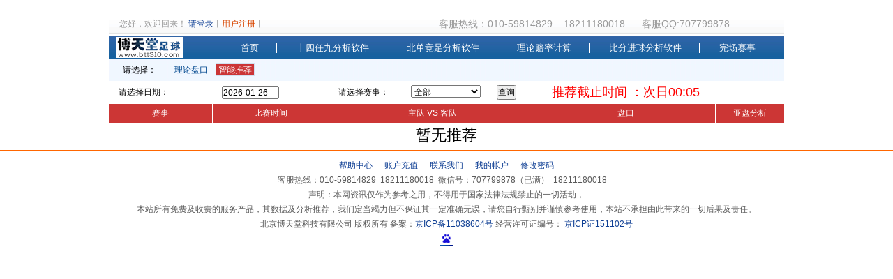

--- FILE ---
content_type: text/html;charset=utf-8
request_url: https://btt310.com/asiaRecommendList.action?matchType=40
body_size: 5319
content:


<!doctype html>
<html>
<head>
<meta charset="utf-8">
<title>亚盘分析软件</title>
<link href="/style/common.css" type="text/css" rel="stylesheet" />
<link href="/style/style.css" type="text/css" rel="stylesheet" />
<script language="javascript" type="text/javascript" src="/js/datepicker/WdatePicker.js"></script>
</head>
<style>


</style>
<body>



<div class="wrap">
	<!--topInfo-->
	<div class="topInfo fc9">
    	<p class="hotLine tl">客服热线：010-59814829&nbsp;&nbsp;&nbsp;&nbsp;18211180018</b> <em>客服QQ:707799878</em></p>
        <p style="padding-left:0px;color:#999;margin-left:0px;">
        您好，欢迎回来！ 
    	
        <a href="/login.action">请登录</a>丨<a href="/register.action" class="fcRed">用户注册</a>丨
        
        
<!--         <a href="/pages/customer/charge.jsp" class="fcRed">账户充值</a>丨<a href="/pages/softDownload.jsp" class="fcRed">软件下载</a> -->
        </p>
    </div>
    <div class="navCon banner2">
    	<a href="/" class="logoS" title="博天堂足球"></a>
    	<a href="/">首页</a>
<!--         <a href="/zcwinlost.action?matchType=10">14&9数据区</a> -->
<!--         <a href="/jczqlist.action?matchType=20">北单竞足数据</a> -->
        <a href="/zcwinlost.action?matchType=11">十四任九分析软件</a>
        <a href="/jczqlist.action?matchType=21">北单竞足分析软件</a>
        <a href="/completeTheoryOdds.action?matchType=30" >理论赔率计算</a>
       <!--  <a href="/asiaRecommendList.action?matchType=40" >亚盘分析软件</a> -->
        <a href="/goalNumMatchList.action?matchType=42" >比分进球分析软件</a>
        <a href="/completedMatch.action" class="none">完场赛事</a>
    </div>
</div>

<div class="wrap">
	<!--nav-->
	
	


    <div class="dateBanner singleDateNav">
	<em>请选择：</em>
	
	
	
	<a href="/asiaToday.action?matchType=40" >理论盘口</a>
	<a href="/asiaRecommendList.action?matchType=40" class="on">智能推荐</a> 
	
	
	
	
	
	
    </div>
    <!--tableList-->
    <form name="matchTeamListForm" id="matchTeamListForm" action="/asiaRecommendList.action?matchType=40" method="post">
    <table width="0%" border="0" cellspacing="0" cellpadding="0" class="tableList">
      <tr style="height:30px;border:0px;">
         <td colspan="2"  style="border:0px; background:#fff;">
      	 <b style="float:left;width:80px;margin-left:10px;">请选择日期：</b>
      	 <input type="text"  name="startDate" value="2026-01-26" id="startDate" size="10" onfocus="WdatePicker()" onchange="change()" />
      	 </td>
         <td colspan="1" style="border:0px;background:#fff;">
         	 <b style="float:left;width:80px;margin-left:10px;">请选择赛事：</b>
	      	 <select class="qikan" name="matchName" id="matchName" onchange="change();" style="width:100px;">
            	
            		<option value="全部" >全部</option>
            	
            </select>
             <button  style="margin-left:20px;"onclick="change();">查询</button>
         </td>
        <!--  <td style="color:red;border:0px;background:#fff;font-size:18px;">好消息：体验价每场仅需¥18！</td> -->
         
          <td style="color:red;border:0px;background:#fff;font-size:18px;">推荐截止时间 ：次日00:05</td>
      </tr>
      <tr>
        <th width="15%">赛事</th>
        <th width="17%">比赛时间</th>
        <th width="30%">主队 VS 客队</th>
        <th width="26%">盘口</th>
        <th width="10%">亚盘分析</th>
      </tr>
      
    </table>
    
    	<h1 style="font-size:22px; text-align:center;" >暂无推荐</h1>
    
    
    </form>
</div>



    <!--copyright-->
    <div class="copyright tc mt5">
    	<ul>
    	<li><a href="/newsSortHome.action?levelCode=100010">帮助中心</a></li>
    	<li><a href="/pages/customer/charge.jsp">账户充值</a></li>
    	<li><a href="/contactUS.jsp">联系我们</a></li>
    	<li><a href="/myAccount.action">我的帐户</a></li>
    	<li><a href="/modifyPassword.action">修改密码</a></li>
    	</ul>
        <p>客服热线：010-59814829&nbsp;&nbsp;18211180018&nbsp;&nbsp;微信号：707799878（已满）&nbsp;&nbsp;18211180018&nbsp;&nbsp;&nbsp;&nbsp;<br />声明：本网资讯仅作为参考之用，不得用于国家法律法规禁止的一切活动，<br />本站所有免费及收费的服务产品，其数据及分析推荐，我们定当竭力但不保证其一定准确无误，请您自行甄别并谨慎参考使用，本站不承担由此带来的一切后果及责任。
        <br />北京博天堂科技有限公司 版权所有 备案：<a href="https://beian.miit.gov.cn/#/Integrated/index">京ICP备11038604号</a> 经营许可证编号：<a href="/cer.html" target="_blank"> 京ICP证151102号</a> </p>
<script type="text/javascript">
var _bdhmProtocol = (("https:" == document.location.protocol) ? " https://" : " http://");
document.write(unescape("%3Cscript src='" + _bdhmProtocol + "hm.baidu.com/h.js%3F72b4ab47824d4f621132d68ff97f9e1d' type='text/javascript'%3E%3C/script%3E"));
</script>
    </div>

<script>
function change()
{
	 document.getElementById("matchTeamListForm").submit();
}
</script>
</body>
</html>


--- FILE ---
content_type: text/css
request_url: https://btt310.com/style/common.css
body_size: 7191
content:
@charset "utf-8";

/*
Based on YUI http://developer.yahoo.com/yui/reset/
and Eric Meyer http://meyerweb.com/eric/tools/css/reset/index.html 
*/
 html{ height:100%;}

body, div, dl, dt, dd, ul, ol, li,h1, h2, h3, h4, h5, h6, pre, code,form, fieldset, legend, input, button,textarea, p, blockquote, th, td {margin: 0; padding: 0;}
fieldset, img {  border: 0;}
/* remember to define focus styles! */
:focus { outline: 0;}
address, caption, cite, code, dfn,em, strong, th, var, optgroup,i,em,b {font-style: normal;  font-weight: normal;}
 
h1, h2, h3, h4, h5, h6 {font-size: 100%; font-weight: normal;}
abbr, acronym { border: 0; font-variant: normal;}
 
input, button, textarea,select, optgroup, option {font-family: inherit;font-size: inherit; font-style: inherit; font-weight: inherit; }
code, kbd, samp, tt { font-size: 100%;}
.checkBoxV{ vertical-align:middle;}
/*@purpose To enable resizing for IE */
/*@branch For IE6-Win, IE7-Win */
input, button, textarea, select { *font-size: 100%;}
body { line-height: 1.5;}
ol, ul { list-style: none;}
/* tables still need 'cellspacing="0"' in the markup */
table {border-collapse: collapse;border-spacing: 0;}
caption, th {text-align: left;}
sup, sub {font-size: 100%;  vertical-align: baseline;}
/* remember to highlight anchors and inserts somehow! */
:link, :visited , ins { text-decoration: none;}
blockquote, q { quotes: none;}
blockquote:before, blockquote:after,q:before, q:after { content: ''; content: none;}

/*layOout*/
.clearfix:after {content: "."; display: block; height: 0; clear: both;visibility: hidden;}
.clearfix {display: inline-block;}
.fl{ float:left;}
.fr{ float:right;}
.tl{ text-align:left;}
.tc{ text-align:center;}
.tr{ text-align:right;}
label,input,checkbox{ vertical-align:middle;}
.mt5{ margin-top:5px;}
.ml5{ margin-left:5px;}
.ml10{ margin-left:10px;}
.ml45{ margin-left:45px;}
.mt10{ margin-top:10px;}
.mt15{ margin-top:15px;}
.mt20{ margin-top:20px;}
.mr20{ margin-right:20px;}
.mt30{ margin-top:30px;}
.fcGreen{ color:#4b6b0c;}
.fc9,a.fc9{ color:#999;}
.fcWhite,a.fcWhite{ color:#fff;}
.fcRed,a.fcRed{ color:#d84600;}
.fcRed1,a.fcRed1{ color:#F00;}
.fcBlue,a.fcBlue{ color:#103f91;}
.fb{ font-weight:bold;}
a.fcWhite:hover{ text-decoration:underline;}
a{ color:#0f3f94; text-decoration:none;}
a:hover{ text-decoration:underline;}
.lineH2{ line-height:2em;}
.lineH16{ line-height:1.6em;}
.bdlightBlue{ border:1px solid #9cc5d9;}
table{ border-collapse: collapse;}

 
/* Hides from IE-mac \*/
* html .clearfix {height: 1%;} 
.clearfix {display: block;} 
/* End hide from IE-mac */

body{ background:#fff;font: 12px/1.5 tahoma,arial,'宋体',sans-serif;}
.textIn { display:inline-block;width: 285px;border: 1px solid #CCCCCC;height: 32px;line-height: 32px; padding: 3px;vertical-align: middle; }


/*list*/
.title-list a { color: #6666CC;}
.title-list a:hover {  background-color: #6666CC;    color: #FFFFFF;}
.title-list li span {    color: #999999;}
.title-list li a span {    color: #6666CC;    margin-right: 5px;}
.title-list li a:hover span {   color: #FFFFFF;}
.title-list li a strong {    margin-right: 5px;}

/*=========================wrap=========================*/
.wrap{ margin:0 auto; width:968px;}
.topInfo{ height:30px; line-height:30px; padding-top:19px; background:url(img/topBg.jpg) repeat-x; font-size:15px; text-indent:15px;}
.topInfo span{ margin-left:20px; margin-right:45px; font-size:12px;}
.topInfo b{ margin-right:15px;}
.topInfo em{ margin-left:20px;}
.topInfo p{ float:left; width:420px;font-size:12px; color:#d9d9d9; padding-left:20px;}
.topInfo .hotLine{ float:right; width:510px; font-size:14px; color:#999;}


/*=========================nav=========================*/
.nav{ margin-top:5px; height:59px; background:url(img/service.jpg) no-repeat right;}
a.logo{ margin-right:30px; display:inline-block; float:left; width:195px; height:59px; background:url(img/logo.jpg) no-repeat right; }
.navList{position:relative;float:left; margin-left:2px; margin-top:30px; width:300px;height:29px; line-height:29px; background:url(img/navBg1.jpg); border-right:1px solid #d7e3f3;}
.navList ul li{float:left;}
.navList ul li a{ font-size:14px;font-weight:bold;}
.navList ul li a.more{  padding-right:15px;background:url(img/arrow.jpg) no-repeat right; cursor:pointer;}
.navList ul li .home{ display:inline-block; margin-right:8px; text-align:center; background:#3065a7; height:29px; width:75px; color:#fff;}
.navList ul li span{ padding:0 9px; color:#c6def6;}
.navList ul li .zixunInfo{ display:none;  position:absolute; top:25px; right:0; width:90px; background:#fff; border:1px solid #3065a7; padding:5px; line-height:2em; font-size:12px; text-align:center; z-index:3;}
.navList ul li .zixunInfo a{ display:block; font-weight:normal; font-size:12px;}
.navList ul li .zixunInfo a:hover{ background:#3065a7; color:#fff; text-decoration:none;}

.navCon{ height:33px; line-height:33px; background:url(img/navBg.jpg) repeat-x; padding-left:80px;}
.navCon a{ border-right:1px solid #fff; padding-left:40px; padding-right:40px; color:#fff; font-size:13px;}
.navCon a.none{ border-right:0;}

.banner2{ margin-top:3px; padding-left:10px;}
.banner2 a{ vertical-align:middle; padding-left:25px; padding-right:25px;}
a.logoS{ margin-right:50px; display:inline-block; margin-top:-2px; _margin-top:1px; width:100px; height:30px; padding-left:0; padding-right:0; background:url(img/logoS.jpg) no-repeat;}

/*=========================copyright=========================*/
.copyright{ border-top:2px solid #ff6600; padding-top:10px; line-height:1.8em;}
.copyright li{ display:inline; margin-left:7px;margin-right:7px;}
.copyright p{ color:#5a5a5a;}


/*=========================login=========================*/
.login{ width:408px; height:288px; border:1px solid #e6c9a1;margin:auto;}
.login h4{ position:relative; height:35px; line-height:35px; font-weight:bold; font-size:16px; color:#911e01; background:#e6c9a1;}
.closeBtn{ position:absolute; right:5px; top:3px; display:block; width:14px; height:13px; background:url(img/closeBtn.jpg) no-repeat 0 0 ;}
.closeBtn:hover{ background-position:0 -13px;}
.loginCon{margin:15px auto 0; width:360px; height:205px; }
.loginCon p{ padding-left:5px; padding-right:5px; line-height:1.8em; text-indent:2em;}
.loginCon p.info{ text-indent:0; padding-left:50px;}
.loginTxt{ height:auto; padding-left:5px; padding-right:10px; padding-bottom:20px; background:url(img/loginBottom.png) no-repeat bottom;}
.loginTxt .error{ padding-top:5px; height:20px;  text-align:center; color:#C00;}
.field{ padding-top:9px; margin-bottom:7px;}
.field label {display: inline-block; width:82px; text-align:right;color:#666; line-height:38px;
}
.field .yzm{ width:100px;}
.field img{ margin-left:5px; margin-right:5px; vertical-align:middle;}
.loginBtnBg{ margin-top:10px; margin-left:85px;}
a.loginBtn{ display:block;  width:120px; height:30px;  line-height:30px; text-align:center;background:url(img/btnBg.jpg) repeat-x  0 0; color:#fff; font-weight:bold; font-size:15px;}
a.loginBtn:hover{ background-position:0 -30px; text-decoration:none;}






--- FILE ---
content_type: text/css
request_url: https://btt310.com/style/style.css
body_size: 20119
content:
/* CSS Document */

/*=========================person=========================*/
.personTop{ height:28px; line-height:28px; background:#eeeeee url(img/personTopBg.jpg) no-repeat left; color:#fff;}
.personTop i{ margin-left:50px; margin-right:22px; font-size:14px;}
#detailInfoForm li div{ float: left;}
.form-box { padding: 20px 0;}
.form-box li { padding: 8px 0 8px 140px; position: relative; width:100%; }
.form-box li:after {  clear: both;    content: " ";    display: block;    height: 0;    visibility: hidden;}
.form-box li.last{ padding:20px 0 5px 140px;}
.form-box .tit {float: left;  font-size: 14px;  margin-left: -140px; text-align: right;  width: 130px; line-height:38px; color:#666;}
.form-box .f-part {display: inline-block; overflow: hidden; vertical-align: middle; margin-right: 2px;position: relative; zoom:1;line-height:38px;}
.f-msg{display: inline-block;overflow: hidden;zoom: 1;vertical-align: middle;}
.form-box .f-msg {  overflow: visible;}
.f-msg span { display:inline-block; background-color: #f9f9f9; border: 1px solid #cbd0d0; padding:10px 10px 10px; }
.f-msg .m-err, .m-err { display:inline-block; background-color: #FFF2F2; border: 1px solid #FFB6B6; color: #FF5243;}
.form-box .btn-box { padding: 0px 0 10px 260px;}
.form-box .modifyBtn{ padding:20px 0 10px 140px;}
.hide{ visibility:hidden;}
.form-box .yzm{ width:100px;}
.form-box  img{ margin-left:5px; margin-right:5px; vertical-align:middle;}
.form-box .checkBox{ padding-left:120px;}
.form-box .checkBox label { margin: 0 10px 0 5px; vertical-align:middle;}
.m-btn,.m-btn1{ display:block; width:298px; height:35px; line-height:35px; background:url(img/btnBg1.jpg) no-repeat 0 0; text-align:center; font-size:14px; font-weight:bold; color:#fff;}
.m-btn:hover{ background-position:0 -35px; text-decoration:none;}
.m-btn1{ width:110px;}


/*=========================pay=========================*/
.payWrap{ margin-left:auto; margin-right:auto; width:808px; padding-top:30px;}
.payWrap p{ margin-bottom:25px; font-size:13px; color:#ff0000;}
.bank-list { margin-left:auto; margin-right:auto; width:688px;overflow: hidden;clear: both;zoom: 1;}
.bank-list .radio {float: left;width: 13px;margin-top: 10px;margin-left: 1px;}
.bank {float: left;width: 137px;height: 32px;margin-left: 5px;border: 1px solid #DDD;background:url(img/bank.jpg) no-repeat;cursor:pointer;text-indent: -9999px;}
.bank-list .bank--yibao{background-position: 8px -6px;}
.bank--icbc{margin-left: 15px; background-position:0 -40px;}
.bank--jianshe{margin-left: 15px; background-position:0 -77px;}
.bank--nongye{margin-left: 15px; background-position:0 -114px;}
.bank--zhongguo{margin-left: 15px; background-position:0 -150px;}
.bank--youzheng{margin-left: 15px; background-position:0 -187px;}
.bank--alipay{margin-left: 15px; background:url(img/alipay.jpg) no-repeat;}

.tableID{ border:1px solid #18bfe9; border-bottom-width:1px 0 0 1px; background:#fff;}
.tableID th{ height:50px; line-height:50px; border-bottom:1px solid #18bfe9; border-right:1px solid #18bfe9; background:#d1e8f8; color:#333; font-weight:bold; text-align:center;}
.tableID td{height:50px; line-height:50px; border-bottom:1px solid #18bfe9; border-right:1px solid #18bfe9; text-indent:5px; text-align:center; }
.wid_50{ width:50%;}

/*=========================knowDetail=========================*/
.knowDetail{ width:678px; height:496px; border:1px solid #e6c9a1;}
.knowDetail h4{ height:39px; line-height:39px; background:#e6c9a1;font-weight:bold; font-size:18px; color:#911e01}
.knowDetail div{ margin:15px auto 0; width:625px; line-height:1.8em;}
.knowDetail p{ text-indent:2em;}
.btnKnow{ display:inline-block; width:97px; height:30px; line-height:30px; background:url(img/btnBg2.jpg) no-repeat 0 0; text-align:center; color:#901f00; font-weight:bold;}
.btnKnow:hover{ background-position:0 -30px; text-decoration:none;}

/*=========================newList=============================*/
.newListWrap{ margin:10px 15px 15px;}
.newLeft{float:left; width:242px;}
.newRight{float:right; width:194px;}
.newCon{ margin-left:262px; margin-right:214px;}
.newCon h2{ color:#02348e; font-size:18px; line-height:2em; font-weight:bold;}
ul.newsList{ paddign-left:10px;}
ul.newsList li{ line-height:2em; background:url(img/point.png) no-repeat left; padding-left:10px;}


/*=========================myAccount=============================*/
h2.account{ line-height:80px; background:#f5f5f5; font-size:28px;}
ul.accountList{ margin-left:90px; font-size:16px;}
ul.accountList li{ line-height:55px;}

/*=========================index=========================*/
.line{ margin-top:2px; height:13px; background:url(img/indexLine.jpg) repeat-x;}
.indexL{ display:inline-block; margin-right:8px; width:193px; float:left; }
.indexC{display:inline-block;margin-right:8px; width:550px; }
.indexR{display:inline-block; width:209px; float:right;}

.conBlue{ background:#ebf3fe; border:1px solid #136eb4;}
ul.btnList{ margin-left:10px; margin-top:10px;}
ul.btnList li{ float:left; margin-right:10px; margin-bottom:10px; width:80px;}
a.orangeBtn{ display:block; width:80px; height:25px; background:url(img/btnBg3.jpg) no-repeat 0 0; color:#d0080b; line-height:25px; text-align:center;}
a.orangeBtn:hover{ background-position:0 -25px;}

.softCon{ border:1px solid #136eb5;}
.softList{ margin:1px auto; width:186px; height:53px; border:1px solid #f0f0f0; background:#f5f5f5;}
.softList dl{ margin-left:15px; margin-top:4px;}
.softList dt{ float:left; width:58px; height:45px;}
.softList dd{ float:left; width:110px; text-align:center; line-height:1.6em;}

.indexL3{ margin:3px auto; width:177px;}
.line1{ width:100%; height:2px; overflow:hidden; background:url(img/line.jpg) no-repeat;}
.zucai,.saicheng{ height:36px; line-height:36px; background:url(../images/zucai.jpg) no-repeat left; text-align:center; color:#004c94;}
.saicheng{ background:url(../images/saicheng.jpg) no-repeat left;}
span.arrow1{ display:inline-block; margin-right:5px;  float:right; width:6px; height:11px; background:url(img/arrow1.gif) no-repeat;}
ul.pointList{}
ul.pointList li{ line-height:1.8em; color:#024a92; background:url(img/point1.jpg) no-repeat 5px; padding-left:15px;white-space:nowrap;overflow:hidden;}
ul.pointListGray li{ background:url(img/point1.jpg) no-repeat 5px;white-space:nowrap;overflow:hidden;}
ul.pointListGray li a{color:#595959;}
ul.noPoint{}
ul.noPoint li{ background:none;}

.flash{ background:#fff; padding:5px;}
.index4{ position:relative; float:left; padding:0 10px 10px 10px;  background:url(img/lineBg.jpg) repeat-x top; width:250px;}
.index4bd{ position:absolute; right:0; bottom:0; width:100px; height:100px/*;background:url(../images/dancai.jpg*/) no-repeat right bottom; z-index:-1;}
h4.indexFour{ height:30px; line-height:30px; color:#004c92; font-size:14px;}

h4.blueBg{ height:30px; line-height:30px; background:#d7e3f1; text-indent:5px;}
.indexR3{ padding:5px; border:1px solid #cecece; border-width:0 1px 1px 1px;}


/*=========================buy=========================*/
.grayBg{ background:#f5f5f5;}
.buyCon{ margin-left:auto; margin-right:auto;background:#fff; width:905px; padding-top:20px;  padding-bottom:20px; border-radius:5px; }
.buyLeft{ width:375px; float:left;}
.buyRight{ width:450px; float:left;}
.topTable{ width:100%;}
.pinkTable{ border:1px solid #ffd598;  border-radius:5px;}
.pinkTable th{ text-align:center; line-height:24px; border-bottom:1px solid #ffd598; border-right:1px solid #ffffff;}
.pinkTable td{ border-bottom:1px solid #ffd598;border-right:1px solid #ffffff; line-height:22px; text-align:left; text-indent:10px;}
.pinkTable .name{ width:35%;}
.pinkTable .year{ width:25%;}
.pinkTable .price{ width:25%;}
.pinkTable .totalPrice{ width:20%;}
.pinkTable .last{ border-right:1px solid #ffd598;}
.pinkTable .orangeBtn{ margin:5px auto; text-indent:0;}



/*=========================softDownload=========================*/
.softDLR{float:right; width:670px; }
.softDList{ padding:10px; background:#f1fff0; border:2px solid #359f30; border-radius:5px;}
.softDListL{ width:171px;}
.softDListR{margin-left:15px; width:455px;}
a.downNow{ display:inline-block; width:112px; height:34px; background:url(img/btnBg4.jpg) no-repeat 0 0;}
.downNow:hover{ background-position:0 -34px;}
.softDListR h4{ font-size:14px; height:30px; line-height:14px;}
.softDListR p{ text-indent:2em; line-height:1.6em;}

/*=========================countSystem=========================*/
h2.system{ line-height:80px; font-size:26px;}
.countCon{ border:1px solid #fd8625; margin:0 auto ; width:778px; padding:10px; background:#fff;}
ul.step3{}
ul.step3 li{ float:left; width:255px; text-align:center;}
ul.step3 p{ font-weight:bold; color:#4d89d1; line-height:1.6em;}
ul.step3 select{ width:200px;}
h3.countOrange{ clear:both; line-height:80px; font-size:20px; color:#fdad68;}
table.count{ margin:0 auto; width:600px; border:1px solid #0c3e93; border-width:1px 0px 0 1px;}
table.count th,table.count td{ width:25%; border-bottom:1px solid #0c3e93; border-right:1px solid #0c3e93; text-align:center; color:#4d89d1; font-weight:bold; line-height:2em;}
table.count td{ font-weight:normal;}
dl.countChar{ margin:20px auto 0; width:710px; font-size:14px; color:#4d89d1; line-height:1.8em;}

/*=========================singleSoft=========================*/
.blueBg1{ background:#67aeeb;}
.singleAD{ margin-left: auto; margin-right:auto; padding-top:10px; width:950px;}
.singleTime{ height:29px; line-height:29px; color:#fff; padding-left:115px; padding-right:115px;}
.singleTime i{ margin-right:50px;}
.singleCon{ margin-left:auto; margin-right:auto; width:959px; height:538px;  background:url(img/singleBottom.jpg) no-repeat bottom;}
.singleLogin{ margin-left:auto; margin-right:auto; width:516px; padding-top:9px; height:356px;}
.singleLogin ul{}
.singleLogin li{ margin-bottom:36px; height:36px; line-height:36px;}
.singleLogin li label{ display:inline-block; width:240px; font-size:20px; text-align:center; font-weight:bold; color:#000;}
.singleTextIn{ width:235px; height:32px; line-height:32px; border-top:2px solid #808077;border-left:2px solid #808077; border-bottom:2px solid #edefee; border-right:2px solid #fff; background:#fff;}
a.btnSingel{ display:inline-block; margin-right:10px; width:105px; height:31px; line-height:29px; background:url(img/btnBg5.gif) no-repeat 0 0; text-align:center; color:#fff; font-size:18px; font-weight:bold;}
a.btnSingel:hover{ background-position:0 -31px; text-decoration:none;}
p.singleP{ background:#67aeeb; height:27px; line-height:18px; padding-left:140px; padding-right:165px; color:#fff; font-size:18px;}

/*=========================dateBanner=========================*/
.dateBanner{ padding-left:20px; border-left:1px solid #Fff; border-top:1px solid #fff; height:35px;  line-height:35px; background:url(img/dateBannerBg.jpg) repeat-x;}
.dateBanner em{ margin-right:20px; color:#000004;}
.dateBanner a{ margin-right:5px; padding:1px 3px; color:#03498f;}
.dateBanner a.on,.dateBanner a:hover{ color:#fff; background:#cb3536; border:1px solid #d2e2f1; text-decoration:none;}
.dateBannerNav{ height:27px; line-height:27px; background:#cc3635;}
.dateBannerNav a{ color:#fff; font-size:15px; margin-left:48px;}
.dateBannerNav a.on{ color:#000;background:#fff;border:1px solid #d2e2f1; text-decoration:none;}


/*=========================singleDateNews=========================*/
.singleDateNav{ border-left:0; border-top:0; height:31px; line-height:31px;}
.bd956{ margin-left:auto; margin-right:auto; width:956px; border:1px solid #ccc;}
.titleTime{ border-bottom:1px solid #ccc; background:#f1f1f1; color:#333; line-height:20px;}
.titleTime h4{ line-height:65px; text-align:center; font-size:26px; font-weight:bold;}

table.singleNews{ width:388px; border:1px solid #000; border-width:1px 0 0 1px;}
table.singleNews td{ line-height:18px; text-align:center; border-bottom:1px solid #000;border-right:1px solid #000;}
table.singleNews td.title{ background:#ffcc99;}

ul.redPoint{}
ul.redPoint li{ padding-left:15px; background:url(img/redPoint.jpg) no-repeat 5px; line-height:1.8em;}
ul.redPoint li.none{ background:none; padding-left:0;}
ul.redPoint li a{ font-size:14px; color:#2d2d2d;}

/*=========================complete=========================*/
.bgWhite{ background:#fff;}
table.tableList{ width:100%;}
table.tableList th{ height:27px; line-height:27px; color:#fff; background:#cc3635; text-align:center; border-right:1px solid#fff; border-bottom:1px solid #e0e2e1;}
table.tableList th.none{ border-right:0;}
table.tableList td{ height:33px; line-height:33px; border-bottom:1px solid #e2e2e2; border-right:1px solid #e2e2e2; text-align:center; background:#f6f6f6;}
table.tableList td.none{ border-right:0;}
table.tableList td.rLine{border-right:1px solid #e2e2e2;}
table.tableList td i{ margin-right:5px; margin-left:5px; font-size:11px;}
table.tableList td.trpad{ text-align:right; padding-right:5px;}
table.tableList td.tlpad{ text-align:left; padding-left:5px;}
table.tableList td.bgWhite{ background:#f0f;}
table.tableList td.pinkBG{ background:#cc0363; color:#fff;}
table.tableList td.brownBG{ background:#c98810; color:#fff;}
table.tableList td.darkBrownBG{ background:#663200; color:#fff;}
table.tableList td.yellowBG{ background:#e5be01; color:#fff;}
table.tableList td.purpleBG{ background:#6969e1; color:#fff;}
table.tableList td.grapeBG{ background:#990099; color:#fff;}
table.tableList td.flowerBG{ background:#db30ee; color:#fff;}
table.tableList td.blueBG{ background:#0199c0; color:#fff;}
table.tableList td.fcGreen{ color:#009900;}
.qikan{ width:88px;}
a.titleArrow{ padding-right:10px; background:url(img/arrow2.gif) no-repeat right;}

table.rowsTable{ width:100%;}
table.rowsTable td{height:28px; line-height:28px; border-bottom:0;}
table.rowsTable td em{ margin-left:8px; margin-right:8px;}
table.rowsTable td.rLine1{ border-right:1px solid #e8e8e8;}
table.rowsTable td.rLineWhite{ border-right:1px solid #fff;}
table.rowsTable td.bLineWhite{ border-bottom:1px solid #fff;}
table.rowsTable td b{ margin-left:5px; margin-right:5px; padding:3px 10px; color:#fff; background:#db31ee;}
table.rowsTable1 td{ background:#fff;}
table.rowsTable td.bbottom,table.rowsTable1 td.bbottom{ border-bottom:1px solid #e8e8e8;}


/*=========================singleDateYAPANZHISHU=========================*/
.dlBrown{ height:27px; line-height:27px; background:url(img/tabTitleBg.jpg) no-repeat;}
.dlBrown dt{ float:left; width:195px; font-size:14px; line-height:27px; }
.dlBrown dd{ width:773px;}
table.grayTable{ width:100%; }
table.grayTable td,table.grayTable th{ height:25px; line-height:25px; text-align:center; border-bottom:1px solid #b5b6b8;border-right:1px solid #b5b6b8; }
table.grayTable td{ }
table.grayTable th{font-weight:bold;}
table.grayTable td.none,table.grayTable th.none{ border-right:none;}
table.grayTable td i{ margin-left:15px; margin-right:15px;}
table.grayTable tr.blue{ background:#eff6fe}
table.grayTable tr.lightGray{ background:#f2f2f2}
table.grayTable tr.heavyGray{ background:#e0e0e0}

table.blueTable{ width:100%;}
table.blueTable td,table.blueTable th{ height:25px; line-height:25px; text-align:center; border-bottom:1px solid #b5b6b8;border-right:1px solid #fff; }
table.blueTable th{ height:32px; line-height:32px; background:#79b2f1; font-weight:bold; border-right:1px solid #fff;}
table.blueTable th.nfb{ font-weight:normal;}
table.blueTable td i{ margin-left:15px; margin-right:15px;}
table.blueTable td.none,table.blueTable th.none{ border-right:0; }
table.blueTable th.fcWhite{ color:#fff;}
table.blueTable td.tr{ text-align:right; padding-right:5px;}
table.blueTable tr.light{ background:#f2f2f2;}
table.blueTable tr.heavy{ background:#e4e4e4;}
table.blueTable tr.blue{ background:#eef9ff;}
table.blueTable tr.title{ }
table.blueTable tr.title td{height:16px; line-height:16px; color:#7c9dbd;}




/*=========================analyse=========================*/
table.analyseTable{ border-left:1px solid #b4b7b9; border-top:1px solid #b4b7b9;}
table.analyseTable td,table.analyseTable th{ height:25px; line-height:25px; text-align:center; border-bottom:1px solid #b4b7b9;border-right:1px solid #b4b7b9; }
table.analyseTable tr.blue{ background:#eff6fe;}
table.analyseTable td.none,table.analyseTable th.none{ border-right:0; }
table.analyseTable th{ background:#e0e0e0;}
table.anaT{border-left:1px solid #b4b7b9; border-top:1px solid #b4b7b9;}
table.anaT td{ border-right-color:#b4b7b9;}
table.analyseTable td.choice{ width:395px; height:25px; background:url(img/choice.png) no-repeat}

/*=========================singleDateFootallSingle=========================*/
.message{}
.message h4 { color:#fff; background:#78b2f1; height:28px; line-height:28px; text-indent:10px; font-size:14px;}
.messageCon{ margin-top:2px; background:#f5f6f8; border:1px solid #d8d8d8; padding-bottom:20px;}
.messageCon .listCon{ margin-left:45px; width:465px; height:240px; overflow:auto;}
.messageCon .bbs{ margin-left:55px; margin-top:35px; width:385px; }
.messageCon  .listCon dl{ padding-top:10px; border-bottom:1px dashed #dbdbdd; line-height:1.8em; padding-bottom:10px;}
.messageCon  .listCon i{ float:right; margin-right:5px; color:#999;}
.messageCon  .listCon a{ color:#20376b;}
.messageCon  .listCon dd{ font-size:14px; color:323433;}
.bbsText{ width:370px; height:110px; padding:5px; border:1px solid #a8a8a8; background:#fff;}
.messageCon input{ border:0; cursor:pointer;}


/*=========================singleDateFootballSingle=========================*/
table.blueT{ width:100%; margin-top:2px; border-top:1px solid #6e9bdf; }
table.blueT td,table.blueT th{ height:27px; line-height:27px; border-bottom:1px solid #6db9f3; border-right:1px solid #6db9f3; text-align:center;}
table.blueT th{ background:#78b2f1; color:#fff;}
table.blueT tr.blue{ background:#eff6fe;}
table.blueT td i{ display:inline-block; width:50px; text-align:center; margin:0; }
table.blueT td.gray{ background:#f6f6f6;}


/*=========================singleDateOther=========================*/
h2.other{ line-height:40px; text-align:center; font-size:15px; color:#1b62a0;}
.brown1{ width:100%; height:26px; line-height:26px; padding-left:20px; background:url(img/brown1.jpg) no-repeat; color:#1b62a0;}
.brown1 i{ display:inline-block; width:15%;}
.brown1 i.first{ width:100px;}
.brown1 i.sec{ width:230px;}
.brown1 i.fouth{ width:280px;}


table.percentTable{}
table.percentTable td,table.percentTable th{ height:26px; line-height:26px; border-bottom:1px solid #e0e5ea; border-right:1px solid #fff; text-align:center;}
table.percentTable th{ background:#e1e9f0;}
table.percentTable tr.orange{ background:#f9f3ba;}
table.percentTable tr.blue{ background:#f3f8fc;}
table.percentTable  td.grayLine{ border-right:1px solid #d8d9d9}
table.percentTable  td.textTl{ padding-left:15px; text-align:left;}

table.blueT1 th,table.blueT1 td.blue{ background:#eaf1fa; }
table.blueT1 th{ color:#000;}
table.blueT1 td.none,table.blueT1 th.none{ border-right:0;}

table.otherQ{}
table.otherQ th{ background:#e1e9f0; border-bottom:1px solid #e0e5ea; border-right:1px solid #fff;font-weight:bold;}
table.otherQ th,table.otherQ td{ text-align:center; height:26px; line-height:26px;}
table.otherQ tr.blue{ background:#f3f8fc;}
table.otherQ img,table.percentTable img{ margin-left:3px; vertical-align:middle;}
table.otherQ table td{ border-bottom:1px solid #e0e5ea; border-right:1px solid #fff;}
table.otherQ th.none{ border-right:0;}
table.otherQ table td.companyTl{ text-align:left; padding-left:5px;}

table.aomen{}
table.aomen td{ height:26px; line-height:26px; padding-left:13px; padding-right:13px; border-bottom:1px solid #e0e5e9;}
table.aomen i.fcBlue{ color:#0002ff}
table.aomen i.fcRed{ color:#ff2b47}
table.aomen i.fcGreen{ color:#005100}
table.aomen span{ margin-left:20px; margin-right:20px;}
table.aomen tr.high td{ height:40px; line-height:40px;}


--- FILE ---
content_type: text/css
request_url: https://btt310.com/js/datepicker/skin/whyGreen/datepicker.css
body_size: 3678
content:
/* 
 * My97 DatePicker 4.7 Skin:whyGreen
 */ 
.WdateDiv{
	width:180px;
	background-color:#fff;
	border:#C5E1E4 1px solid;
	padding:2px;
}

.WdateDiv2{
	width:360px;
}
.WdateDiv *{font-size:9pt;}

.WdateDiv .NavImg a{
	cursor:pointer;
	display:block;
	width:16px;
	height:16px;
	margin-top:1px;
}

.WdateDiv .NavImgll a{
	float:left;
	background:url(img.gif) no-repeat;
}
.WdateDiv .NavImgl a{
	float:left;
	background:url(img.gif) no-repeat -16px 0px;
}
.WdateDiv .NavImgr a{
	float:right;
	background:url(img.gif) no-repeat -32px 0px;
}
.WdateDiv .NavImgrr a{
	float:right;
	background:url(img.gif) no-repeat -48px 0px;
}

.WdateDiv #dpTitle{
	height:24px;
	padding:1px;
	border:#c5d9e8 1px solid;
	background:url(bg.jpg);
	margin-bottom:2px;
}

.WdateDiv .yminput{
	margin-top:2px;
	text-align:center;
	border:0px;
	height:20px;
	width:50px;
	color:#034c50;
	background-color:transparent;
	cursor:pointer;
}

.WdateDiv .yminputfocus{
	margin-top:2px;
	text-align:center;
	border:#939393 1px solid;
	font-weight:bold;
	color:#034c50;	
	height:20px;
	width:50px;
}

.WdateDiv .menuSel{
	z-index:1;
	position:absolute;
	background-color:#FFFFFF;
	border:#A3C6C8 1px solid;
	display:none;
}

.WdateDiv .menu{
	cursor:pointer;
	background-color:#fff;
	color:#11777C;
}

.WdateDiv .menuOn{
	cursor:pointer;
	background-color:#BEEBEE;
}

.WdateDiv .invalidMenu{
	color:#aaa;
}

.WdateDiv .YMenu{
	margin-top:20px;
}

.WdateDiv .MMenu{
	margin-top:20px;
	*width:62px;
}

.WdateDiv .hhMenu{
	margin-top:-90px; 
	margin-left:26px;
}

.WdateDiv .mmMenu{
	margin-top:-46px; 
	margin-left:26px;
}

.WdateDiv .ssMenu{
	margin-top:-24px; 
	margin-left:26px;
}

 .WdateDiv .Wweek {
 	text-align:center;
	background:#DAF3F5;
	border-right:#BDEBEE 1px solid;
 }

.WdateDiv .MTitle{
	color:#13777e;
	background-color:#bdebee;
}
.WdateDiv .WdayTable2{
	border-collapse:collapse;
	border:#BEE9F0 1px solid;
}
.WdateDiv .WdayTable2 table{
	border:0;
}

.WdateDiv .WdayTable{
	line-height:20px;	
	color:#13777e;
	background-color:#edfbfb;
	border:#BEE9F0 1px solid;
}
.WdateDiv .WdayTable td{
	text-align:center;
}

.WdateDiv .Wday{
	cursor:pointer;
}

.WdateDiv .WdayOn{
	cursor:pointer;
	background-color:#74d2d9 ;
}

.WdateDiv .Wwday{
	cursor:pointer;
	color:#ab1e1e;
}

.WdateDiv .WwdayOn{
	cursor:pointer;
	background-color:#74d2d9;
}
.WdateDiv .Wtoday{
	cursor:pointer;
	color:blue;
}
.WdateDiv .Wselday{
	background-color:#A7E2E7;
}
.WdateDiv .WspecialDay{
	background-color:#66F4DF;
}

.WdateDiv .WotherDay{ 
	cursor:pointer;
	color:#0099CC;	
}

.WdateDiv .WotherDayOn{ 
	cursor:pointer;
	background-color:#C0EBEF;	
}

.WdateDiv .WinvalidDay{
	color:#aaa;
}

.WdateDiv #dpTime{
	float:left;
	margin-top:3px;
	margin-right:30px;
}

.WdateDiv #dpTime #dpTimeStr{
	margin-left:1px;
	color:#497F7F;
}

.WdateDiv #dpTime input{
	height:20px;
	width:18px;
	text-align:center;
	color:#333;
	border:#61CAD0 1px solid;	
}

.WdateDiv #dpTime .tB{
	border-right:0px;
}

.WdateDiv #dpTime .tE{
	border-left:0;
	border-right:0;
}

.WdateDiv #dpTime .tm{
	width:7px;
	border-left:0;
	border-right:0;
}

.WdateDiv #dpTime #dpTimeUp{
	height:10px;
	width:13px;
	border:0px;
	background:url(img.gif) no-repeat -32px -16px;
}

.WdateDiv #dpTime #dpTimeDown{
	height:10px;
	width:13px;
	border:0px;
	background:url(img.gif) no-repeat -48px -16px;
}

 .WdateDiv #dpQS {
 	float:left;
	margin-right:3px;
	margin-top:3px;
	background:url(img.gif) no-repeat 0px -16px;
	width:20px;
	height:20px;
	cursor:pointer;
 }
.WdateDiv #dpControl {
	text-align:right;
	margin-top:3px;
}
.WdateDiv .dpButton{ 
	height:20px;
	width:45px;
	margin-top:2px;
	border:#38B1B9 1px solid;
	background-color:#CFEBEE;
	color:#08575B;
}